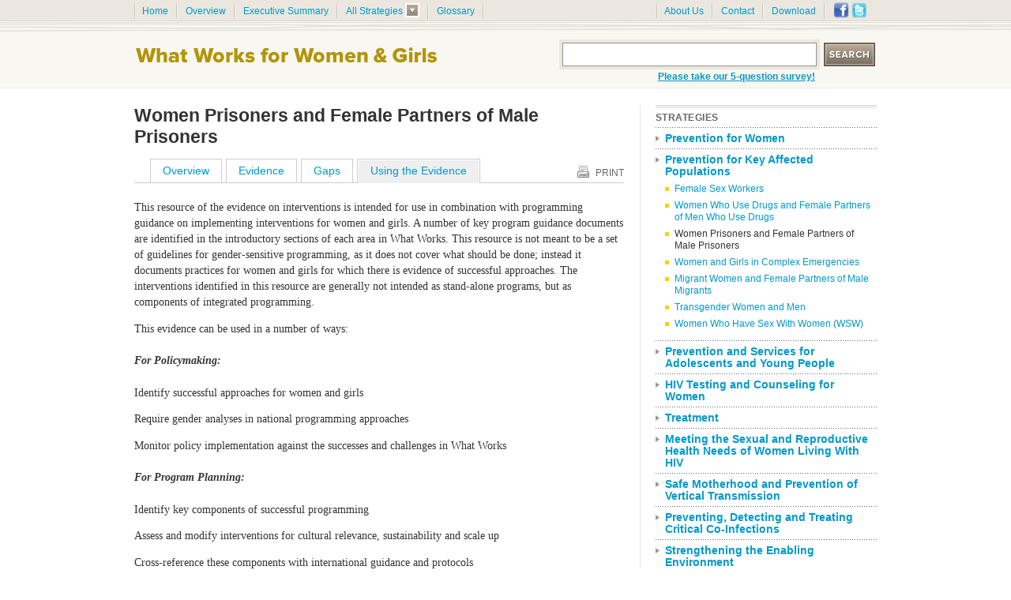

--- FILE ---
content_type: text/html; charset=utf-8
request_url: http://www.whatworksforwomen.org/chapters/7-Prevention-for-Key-Affected-Populations/sections/13-Women-Prisoners-and-Female-Partners-of-Male-Prisoners/instructions
body_size: 4452
content:
<!DOCTYPE html>
<html>
<head>
<meta content='text/html; charset=UTF-8' http-equiv='Content-Type'>
<meta author='Melanie Croce-Galis'>
<meta site-identifier='jgkhmcg2012'>
<title>What Works - Prevention for Key Affected Populations - Women Prisoners and Female Partners of Male Prisoners</title>
<link href="/assets/application-8a759e92bb8dbe3e63cc55b648fcc6c0.css" media="all" rel="stylesheet" type="text/css" />
<script src="https://ajax.googleapis.com/ajax/libs/jquery/1.7.1/jquery.min.js" type="text/javascript"></script>
<script src="/assets/application-b665f4c86ba98ffc6c74963956ef9f21.js" type="text/javascript"></script>
<meta content="authenticity_token" name="csrf-param" />
<meta content="ZgwosPteJM48rE5VjcxYv/3eWrb+iD1FPd3jplONTpM=" name="csrf-token" />
<meta content='women, prisoners, harm reduction, opioid agonist therapy, drug use, HIV, HIV/AIDS, HIV testing' name='keywords'>
<meta content='Documented evidence for what works and promising HIV strategies for female prisoners and female partners of male prisoners' name='description'>

<script>
  //<![CDATA[
    var _gaq = _gaq || [];
    _gaq.push(['_setAccount', 'UA-2765806-17']);
    _gaq.push(['_trackPageview']);
    
    (function() {
    var ga = document.createElement('script'); ga.type = 'text/javascript'; ga.async = true;
    ga.src = ('https:' == document.location.protocol ? 'https://ssl' : 'http://www') + '.google-analytics.com/ga.js';
    var s = document.getElementsByTagName('script')[0]; s.parentNode.insertBefore(ga, s);
    })();
  //]]>
</script>
</head>
<body>
<div id='wrapper'>
<div id='banner'>
<ul class='tools_nav'>
<li><a href="/">Home</a></li>
<li><a href="/pages/overview">Overview</a></li>
<li><a href="/pages/summary">Executive Summary</a></li>
<li class='all_strategies'>
<a href="/strategies">All Strategies</a>
<img alt="Icon_open_popup" src="/assets/interface/icon_open_popup-5740c63f5ae883c99e13c31d3291d5cf.png" />
<span></span>
</li>
<li><a href="/pages/glossary">Glossary</a></li>
</ul>
<ul class='special_nav'>
<li><a href="/pages/credits">About Us</a></li>
<li><a href="/pages/contact">Contact</a></li>
<li><a href="/pages/download">Download</a></li>
<li class='last social'>
<a href="http://www.facebook.com/pages/What-Works-for-Women-Girls-Evidence-for-HIV-Interventions/130719823675732" target="_blank" title="Connect on Facebook"><img alt="Facebook-sm" src="/assets/facebook-sm-d5b982f5c2eb4e377307eaaeafd39f03.png" /></a>
<a href="https://twitter.com/#!/WhatWorks4Women" target="_blank" title="Follow on Twitter"><img alt="Twitter-sm" src="/assets/twitter-sm-f976b8a8a6cd7c203c20583ee2c58eb5.png" /></a>
</li>
</ul>
<a href="/"><img alt="Evidence for HIV/AIDS Interventions" class="tagline" src="/assets/interface/banner_tagline-bacc1ed2b8db1597048c0bec7f10ca7b.png" /></a>
<form accept-charset="UTF-8" action="/search" id="search_site" method="get"><div style="margin:0;padding:0;display:inline"><input name="utf8" type="hidden" value="&#x2713;" /></div>
<fieldset>
<span class='input_wrap'>
<input class="search_terms selectonfocus" id="q" name="q" type="text" />
</span>
<button id='search_submit'>Search</button>
</fieldset>
</form>

<a href="http://www.surveymonkey.com/s/JH35TVF" style="position:absolute;top:90px;right:78px; font-weight:bold; text-decoration:underline;">Please take our 5-question survey!</a>
</div>
<div id='contentwrap'>

<div class='upper_content'>
<div class='' id='content'>

<h1>Women Prisoners and Female Partners of Male Prisoners</h1>
<div id='tabnav'>
<ul>
<li>
<a href="/chapters/7-Prevention-for-Key-Affected-Populations/sections/13-Women-Prisoners-and-Female-Partners-of-Male-Prisoners">Overview</a>
</li>
<li>
<a href="/chapters/7-Prevention-for-Key-Affected-Populations/sections/13-Women-Prisoners-and-Female-Partners-of-Male-Prisoners/evidence">Evidence</a>
</li>
<li>
<a href="/chapters/7-Prevention-for-Key-Affected-Populations/sections/13-Women-Prisoners-and-Female-Partners-of-Male-Prisoners/gaps">Gaps</a>
</li>
<li class='active'>
<a href="/chapters/7-Prevention-for-Key-Affected-Populations/sections/13-Women-Prisoners-and-Female-Partners-of-Male-Prisoners/instructions">Using the Evidence</a>
</li>
</ul>
<div class='clearer'></div>
<a class='print' onclick='window.print(); return false'>Print</a>
</div>

<p>This resource of the evidence on interventions is intended for use in combination with programming guidance on implementing interventions for women and girls. A number of key program guidance documents are identified in the introductory sections of each area in What Works. This resource is not meant to be a set of guidelines for gender-sensitive programming, as it does not cover what should be done; instead it documents practices for women and girls for which there is evidence of successful approaches. The interventions identified in this resource are generally not intended as stand-alone programs, but as components of integrated programming.</p>
<p>This evidence can be used in a number of ways:</p>
<p class="heading">For Policymaking:</p>
<p>Identify successful approaches for women and girls</p>
<p>Require gender analyses in national programming approaches</p>
<p>Monitor policy implementation against the successes and challenges in What Works</p>
<p class="heading">For Program Planning:</p>
<p>Identify key components of successful programming</p>
<p>Assess and modify interventions for cultural relevance, sustainability and scale up</p>
<p>Cross-reference these components with international guidance and protocols</p>
<p>Plan evidence-based programming for women and girls</p>
<p>Critically evaluate existing programming to add to the resource</p>
<p>Disaggregate data to look at women and girls' needs and responses</p>
<p class="heading">For Advocacy:</p>
<p>Advocate for evidence-based programming</p>
<p>Advocate for meeting the needs of women and girls</p>
<p>Advocate for filling the gaps</p>
<p class="heading">For Making Funding Decisions:</p>
<p>Evaluate portfolios to ensure efforts are rooted in evidence</p>
<p>Target funding to fill gaps</p>
<p>Evaluate grantee applications for evidence-based programming</p>
<p class="heading">For Research:</p>
<p>Incorporate gender analysis into all projects</p>
<p>Fill research gaps</p>
<p class="heading">For Students:</p>
<p>Learn about current efforts, challenges and successes in meeting the needs of women and girls</p>
<p>Incorporate gender dynamics into your future work</p>
<p class="heading">For All:</p>
<p>Gender equity is critical. Remember that women and girls are accompanied by men and boys. While women and girls have particular vulnerabilities to HIV, a healthy world requires attention to everyone's vulnerabilities.</p>
<p class="heading">Other Ideas? <a href="../../../pages/contact">Contact us</a>and let us know how you're using the evidence.</p>

</div>
<div id='rightcol'>
<div class='rule one'></div>
<h5>Strategies</h5>
<ul class='strategies'>
<li><a href="/chapters/5-Prevention-for-Women">Prevention for Women</a></li>
<li class='active'>
<a href="/chapters/7-Prevention-for-Key-Affected-Populations">Prevention for Key Affected Populations</a>
<ul class='sub_strategies'>
<li><a href="/chapters/7-Prevention-for-Key-Affected-Populations/sections/9-Female-Sex-Workers">Female Sex Workers</a></li>
<li><a href="/chapters/7-Prevention-for-Key-Affected-Populations/sections/11-Women-Who-Use-Drugs-and-Female-Partners-of-Men-Who-Use-Drugs">Women Who Use Drugs and Female Partners of Men Who Use Drugs</a></li>
<li>Women Prisoners and Female Partners of Male Prisoners</li>
<li><a href="/chapters/7-Prevention-for-Key-Affected-Populations/sections/15-Women-and-Girls-in-Complex-Emergencies">Women and Girls in Complex Emergencies</a></li>
<li><a href="/chapters/7-Prevention-for-Key-Affected-Populations/sections/17-Migrant-Women-and-Female-Partners-of-Male-Migrants">Migrant Women and Female Partners of Male Migrants</a></li>
<li><a href="/chapters/7-Prevention-for-Key-Affected-Populations/sections/19-Transgender-Women-and-Men">Transgender  Women and Men</a></li>
<li><a href="/chapters/7-Prevention-for-Key-Affected-Populations/sections/21-Women-Who-Have-Sex-With-Women-WSW">Women Who Have Sex With Women (WSW)</a></li>
</ul>
</li>
<li><a href="/chapters/9-Prevention-and-Services-for-Adolescents-and-Young-People">Prevention and Services for Adolescents and Young People</a></li>
<li><a href="/chapters/11-HIV-Testing-and-Counseling-for-Women">HIV Testing and Counseling for Women</a></li>
<li><a href="/chapters/13-Treatment">Treatment</a></li>
<li><a href="/chapters/15-Meeting-the-Sexual-and-Reproductive-Health-Needs-of-Women-Living-With-HIV">Meeting the Sexual and Reproductive Health Needs of Women Living With HIV</a></li>
<li><a href="/chapters/17-Safe-Motherhood-and-Prevention-of-Vertical-Transmission">Safe Motherhood and Prevention of  Vertical Transmission </a></li>
<li><a href="/chapters/19-Preventing-Detecting-and-Treating-Critical-Co-Infections">Preventing, Detecting and Treating Critical Co-Infections</a></li>
<li><a href="/chapters/21-Strengthening-the-Enabling-Environment">Strengthening the Enabling Environment</a></li>
<li><a href="/chapters/23-Care-and-Support">Care and Support</a></li>
<li><a href="/chapters/25-Structuring-Health-Services-to-Meet-Womens-Needs">Structuring Health Services to Meet  Women’s Needs</a></li>
</ul>


<div class='clearer'></div>
</div>
</div>
<div class='clearer'></div>
</div>

<div id='footer'>
<ul>
<li><a href="/pages/overview">Overview</a></li>
<li><a href="/pages/terms">Terms of Use</a></li>
<li><a href="/pages/contact">Contact Us</a></li>
<li><a href="/pages/credits">About Us</a></li>
<li><a href="/user_session/new">Login</a></li>
</ul>
</div>
<div class='popup all_strategies' style='display:none'>
<div class='subwrap'>
<div class='first threecol'>
<div class='category'>
<h3><a href="/chapters/5-Prevention-for-Women">Prevention for Women</a></h3>
<ul>
<li><a href="/chapters/5-Prevention-for-Women/sections/1-Male-and-Female-Condom-Use">Male and Female Condom Use</a></li>
<li><a href="/chapters/5-Prevention-for-Women/sections/3-Partner-Reduction">Partner Reduction</a></li>
<li><a href="/chapters/5-Prevention-for-Women/sections/5-Voluntary-Medical-Male-Circumcision">Voluntary Medical Male Circumcision</a></li>
<li><a href="/chapters/5-Prevention-for-Women/sections/7-Treating-Sexually-Transmitted-Infections-STIs">Treating Sexually Transmitted Infections (STIs)</a></li>
<li><a href="/chapters/5-Prevention-for-Women/sections/76-Treatment-as-Prevention">Treatment as Prevention</a></li>
</ul>
</div>
<div class='category'>
<h3><a href="/chapters/7-Prevention-for-Key-Affected-Populations">Prevention for Key Affected Populations</a></h3>
<ul>
<li><a href="/chapters/7-Prevention-for-Key-Affected-Populations/sections/9-Female-Sex-Workers">Female Sex Workers</a></li>
<li><a href="/chapters/7-Prevention-for-Key-Affected-Populations/sections/11-Women-Who-Use-Drugs-and-Female-Partners-of-Men-Who-Use-Drugs">Women Who Use Drugs and Female Partners of Men Who Use Drugs</a></li>
<li><a href="/chapters/7-Prevention-for-Key-Affected-Populations/sections/13-Women-Prisoners-and-Female-Partners-of-Male-Prisoners">Women Prisoners and Female Partners of Male Prisoners</a></li>
<li><a href="/chapters/7-Prevention-for-Key-Affected-Populations/sections/15-Women-and-Girls-in-Complex-Emergencies">Women and Girls in Complex Emergencies</a></li>
<li><a href="/chapters/7-Prevention-for-Key-Affected-Populations/sections/17-Migrant-Women-and-Female-Partners-of-Male-Migrants">Migrant Women and Female Partners of Male Migrants</a></li>
<li><a href="/chapters/7-Prevention-for-Key-Affected-Populations/sections/19-Transgender-Women-and-Men">Transgender  Women and Men</a></li>
<li><a href="/chapters/7-Prevention-for-Key-Affected-Populations/sections/21-Women-Who-Have-Sex-With-Women-WSW">Women Who Have Sex With Women (WSW)</a></li>
</ul>
</div>
<div class='category'>
<h3><a href="/chapters/9-Prevention-and-Services-for-Adolescents-and-Young-People">Prevention and Services for Adolescents and Young People</a></h3>
<ul>
<li><a href="/chapters/9-Prevention-and-Services-for-Adolescents-and-Young-People/sections/23-Mitigating-Risk">Mitigating Risk</a></li>
<li><a href="/chapters/9-Prevention-and-Services-for-Adolescents-and-Young-People/sections/25-Increasing-Access-to-Services">Increasing Access to Services</a></li>
</ul>
</div>
</div>
<div class='threecol'>
<div class='category'>
<h3><a href="/chapters/11-HIV-Testing-and-Counseling-for-Women">HIV Testing and Counseling for Women</a></h3>
</div>
<div class='category'>
<h3><a href="/chapters/13-Treatment">Treatment</a></h3>
<ul>
<li><a href="/chapters/13-Treatment/sections/29-Provision-and-Access">Provision and Access</a></li>
<li><a href="/chapters/13-Treatment/sections/31-Adherence-and-Support">Adherence and Support</a></li>
<li><a href="/chapters/13-Treatment/sections/33-Staying-Healthy-and-Reducing-Transmission">Staying Healthy and Reducing Transmission</a></li>
</ul>
</div>
<div class='category'>
<h3><a href="/chapters/15-Meeting-the-Sexual-and-Reproductive-Health-Needs-of-Women-Living-With-HIV">Meeting the Sexual and Reproductive Health Needs of Women Living With HIV</a></h3>
</div>
<div class='category'>
<h3><a href="/chapters/17-Safe-Motherhood-and-Prevention-of-Vertical-Transmission">Safe Motherhood and Prevention of  Vertical Transmission </a></h3>
<ul>
<li><a href="/chapters/17-Safe-Motherhood-and-Prevention-of-Vertical-Transmission/sections/37-Preventing-Unintended-Pregnancies">Preventing Unintended Pregnancies</a></li>
<li><a href="/chapters/17-Safe-Motherhood-and-Prevention-of-Vertical-Transmission/sections/39-Pre-Conception">Pre-Conception</a></li>
<li><a href="/chapters/17-Safe-Motherhood-and-Prevention-of-Vertical-Transmission/sections/43-Antenatal-Care---Testing-and-Counseling">Antenatal Care - Testing and Counseling</a></li>
<li><a href="/chapters/17-Safe-Motherhood-and-Prevention-of-Vertical-Transmission/sections/45-Antenatal-Care---Treatment">Antenatal Care - Treatment</a></li>
<li><a href="/chapters/17-Safe-Motherhood-and-Prevention-of-Vertical-Transmission/sections/47-Delivery">Delivery</a></li>
<li><a href="/chapters/17-Safe-Motherhood-and-Prevention-of-Vertical-Transmission/sections/49-Postpartum">Postpartum</a></li>
</ul>
</div>
</div>
<div class='threecol'>
<div class='category'>
<h3><a href="/chapters/19-Preventing-Detecting-and-Treating-Critical-Co-Infections">Preventing, Detecting and Treating Critical Co-Infections</a></h3>
<ul>
<li><a href="/chapters/19-Preventing-Detecting-and-Treating-Critical-Co-Infections/sections/51-Tuberculosis">Tuberculosis</a></li>
<li><a href="/chapters/19-Preventing-Detecting-and-Treating-Critical-Co-Infections/sections/53-Malaria">Malaria</a></li>
<li><a href="/chapters/19-Preventing-Detecting-and-Treating-Critical-Co-Infections/sections/55-Hepatitis">Hepatitis</a></li>
</ul>
</div>
<div class='category'>
<h3><a href="/chapters/21-Strengthening-the-Enabling-Environment">Strengthening the Enabling Environment</a></h3>
<ul>
<li><a href="/chapters/21-Strengthening-the-Enabling-Environment/sections/57-Transforming-Gender-Norms">Transforming Gender Norms</a></li>
<li><a href="/chapters/21-Strengthening-the-Enabling-Environment/sections/59-Addressing-Violence-Against-Women">Addressing Violence Against Women</a></li>
<li><a href="/chapters/21-Strengthening-the-Enabling-Environment/sections/61-Advancing-Human-Rights-and-Access-to-Justice-for-Women-and-Girls">Advancing Human Rights and Access to Justice for Women and Girls</a></li>
<li><a href="/chapters/21-Strengthening-the-Enabling-Environment/sections/63-Promoting-Womens-Employment-Income-and-Livelihood-Opportunities">Promoting Women’s Employment, Income and Livelihood Opportunities</a></li>
<li><a href="/chapters/21-Strengthening-the-Enabling-Environment/sections/65-Advancing-Education">Advancing Education</a></li>
<li><a href="/chapters/21-Strengthening-the-Enabling-Environment/sections/67-Reducing-Stigma-and-Discrimination">Reducing Stigma and Discrimination</a></li>
<li><a href="/chapters/21-Strengthening-the-Enabling-Environment/sections/69-Promoting-Womens-Leadership">Promoting Women’s Leadership</a></li>
</ul>
</div>
<div class='category'>
<h3><a href="/chapters/23-Care-and-Support">Care and Support</a></h3>
<ul>
<li><a href="/chapters/23-Care-and-Support/sections/71-Women-and-Girls">Women and Girls</a></li>
<li><a href="/chapters/23-Care-and-Support/sections/73-Orphans-and-Vulnerable-Children">Orphans and Vulnerable Children</a></li>
</ul>
</div>
<div class='category'>
<h3><a href="/chapters/25-Structuring-Health-Services-to-Meet-Womens-Needs">Structuring Health Services to Meet  Women’s Needs</a></h3>
</div>
</div>

</div>
</div>

</div>
</body>
</html>


--- FILE ---
content_type: text/css
request_url: http://www.whatworksforwomen.org/assets/application-8a759e92bb8dbe3e63cc55b648fcc6c0.css
body_size: 5016
content:
@import url(/stylesheets/tinymce_custom_styles.css);*{margin:0;padding:0}body{font-family:Helvetica, Arial, sans-serif;font-size:.85em;background:url(../assets/interface/banner_bg.png) 0 0 repeat-x;color:#333}fieldset,img{border:none}a{text-decoration:none;color:#09C}a:hover{text-decoration:underline}a:active,a:focus{outline:0}h1{font-family:Helvetica, Arial, sans-serif;font-size:1.7em;margin-bottom:.6em}h2{font-size:1.2em;margin-bottom:.5em}h4{text-transform:uppercase;font-family:Helvetica, Arial, sans-serif;color:#c90;margin-bottom:10px;letter-spacing:.04em}h5{font-weight:normal;font-size:110%}p{margin-bottom:1em;line-height:1.5}.clearer{clear:both}.grayrule{border-top:1px solid #ddd;clear:both;margin-bottom:10px}div.rule.one{height:1px;border-top:2px solid #ddd;border-bottom:1px solid #ddd;margin-bottom:5px}.dotrule{background:url(../assets/interface/dotrule.png) 0 0 repeat-x;height:1px}div#contentwrap{background:url(../assets/interface/contentwrap_bg.png) 640px 0 repeat-y;margin-bottom:50px}div#wrapper{margin:0 auto;width:940px;position:relative}div#banner{height:133px;position:relative;font-size:90%}div#banner ul{list-style:none;position:absolute;top:1px}div#banner ul li{float:left;display:block;float:left;height:20px;padding:4px 12px 0 10px}div#banner ul.tools_nav{left:0;background:url(../assets/interface/nav_divide.png) 0 0 no-repeat}div#banner ul.tools_nav li{background:url(../assets/interface/nav_divide.png) 100% 0 no-repeat}div#banner ul.tools_nav li a{display:block;min-height:16px;padding-top:2px}div#banner ul.tools_nav li.all_strategies{position:relative;top:2px;left:0}div#banner ul.tools_nav li.all_strategies a{display:inline}div#banner ul.tools_nav li.all_strategies img{vertical-align:top;border:2px solid #fff;position:relative;top:-3px}div#banner ul.tools_nav li.all_strategies.active span{position:absolute;right:11px;bottom:-11px;background:url(../assets/interface/popup_pointer.png) 0 0 no-repeat;width:21px;height:14px}div#banner ul.special_nav{right:0;background:url(../assets/interface/nav_divide.png) 0 0 no-repeat}div#banner ul.special_nav li{background:url(../assets/interface/nav_divide.png) 100% 0 no-repeat}div#banner ul.special_nav li a{display:block;min-height:16px;padding-top:2px}div#banner ul.special_nav li.social{padding-top:2px;background:none}div#banner ul.special_nav li.social img{background:none;height:20px;width:20px}div#banner ul.special_nav li.social a{display:inline}div#banner img.tagline{position:absolute;top:60px;left:0}div#banner form#search_site{position:absolute;right:0;top:50px}div#banner form#search_site input.search_terms{font-size:110%;line-height:1.2;height:18px;padding:5px 7px 5px;width:306px;border:1px solid #949494;color:#666666}div#banner form#search_site span.input_wrap{background-color:#ebe7de;padding:4px;height:30px;width:322px;display:block;float:left;margin-right:5px}button#search_submit{background:url(../assets/interface/search_bu.png) 0 0 no-repeat;border:none;cursor:pointer;height:30px;text-indent:100em;width:67px;overflow:hidden;display:block;float:left;margin-top:4px}div#content{width:620px;padding-right:20px;float:left;font-family:Georgia, "Times New Roman", Times, serif}div#content ul,body.homepg div.lower_content div.threecol.second ul,body.homepg div.lower_content div.threecol.last ul{list-style:none;margin:0 0 1em 15px}div#content ul li,body.homepg div.lower_content div.threecol.second ul li,body.homepg div.lower_content div.threecol.last ul li{padding-left:15px;background:url(../assets/interface/bullet_graydot.png) 0 6px no-repeat;margin-bottom:.6em}div#content ol{margin-left:25px;margin-bottom:1em}div#content li{margin-bottom:.6em}div#rightcol{float:right;width:280px}div#rightcol h5{text-transform:uppercase;color:#666666;font-size:90%;font-weight:bold;margin-bottom:5px;letter-spacing:.04em}div#rightcol ul{list-style:none;margin-bottom:30px;background:url(../assets/interface/dotrule.png) 0 100% repeat-x}div#rightcol ul li{display:block;background:url(../assets/interface/dotrule.png) 0 0 repeat-x;padding:7px 0 5px 0}div#rightcol ul li a,div#rightcol ul li span.parent{background:url(../assets/interface/bullet_triangle.png) 0 4px no-repeat;padding-left:12px;font-weight:bold;display:block}div#rightcol ul ul{border:none;margin-bottom:5px;margin-left:12px;margin-top:4px;background:none}div#rightcol ul ul li{border-bottom:none;border:none;background:url(../assets/interface/bullet_pale_orange.png) 0 8px no-repeat;padding-left:12px;padding-top:3px;padding-bottom:3px;font-size:90%;line-height:1.3}div#rightcol ul ul li a{background:none;font-weight:normal;padding-left:0}div#footer{clear:both;padding:5px 0 20px;border-top:1px solid #ddd;font-size:85%}div#footer li{display:inline;padding-right:10px;text-transform:uppercase}div#footer a{color:#999}div#footer .admin a,.article_tools .admin a{text-decoration:underline;color:#000}div#mc_embed_signup{background:#fff;clear:left;margin-bottom:1em;line-height:1.5}div#mc_embed_signup label{display:block;font-size:inherit;padding-bottom:10px;font-weight:400}div#mc_embed_signup input.email{font-size:110%;line-height:1.2;height:18px;padding:5px 7px 5px;width:85%;border:1px solid #949494;color:#666666}div#mc_embed_signup input.button{display:block;width:30%;margin:10px 0 10px 3px;min-width:80px}div#mc_embed_signup .button{clear:both;background-color:#9F9383;background:-webkit-linear-gradient(#c0b09d, #867c6f);background:-o-linear-gradient(#c0b09d, #867c6f);background:-moz-linear-gradient(#c0b09d, #867c6f);background:linear-gradient(#c0b09d, #867c6f);outline:3px solid #736B61;border:1px solid #E1DAD0;border-radius:0;color:#FFFFFF;cursor:pointer;display:inline-block;font-size:1em;font-weight:normal;line-height:26px;padding:0;text-transform:uppercase;text-align:center;text-decoration:none;vertical-align:top;white-space:nowrap;width:auto}body.alt_bg div#contentwrap{background:none}div#search_cats{width:260px;float:left;font-size:90%}div#search_cats h4{font-weight:normal;text-transform:uppercase;padding-bottom:5px;margin-bottom:10px;color:#999;background:url(../assets/interface/dotrule.png) 0 100% repeat-x}div#search_cats h3{margin-bottom:5px}div#search_cats ul{list-style:none}div#search_cats ul.supercats{font-size:120%;margin-bottom:10px;background:url(../assets/interface/dotrule.png) 0 100% repeat-x;color:#666666}div#search_cats ul.supercats li{padding:5px 0;border-top:2px solid #f5d302}div#search_cats ul.supercats li+li{border-top:2px solid #c0e3f0}div#search_cats ul.supercats li+li+li{border-top:1px solid #ddd}div#search_cats ul.supercats a{font-weight:bold}div#search_cats ul.grouping,div#search_cats ul.drill{padding-bottom:5px;background:url(../assets/interface/dotrule.png) 0 100% repeat-x;margin-bottom:10px}div#search_cats ul.drill li{padding-left:12px;background:url(../assets/interface/bullet_pale_orange.png) 0 4px no-repeat;margin-bottom:6px}div#search_cats ul.grouping li{margin-bottom:6px}div#search_cats ul.drill li.all-strategies{padding-left:0;background:none;margin-bottom:6px}span.bigger{font-size:150%;position:relative;top:1px}div#search_cats ul.facet{margin-left:10px;margin-top:5px}div#search_cats ul.facet em{display:block;font-style:normal}div#search_cats ul.facet li{padding-left:12px;background:url(../assets/interface/bullet_pale_orange.png) 0 4px no-repeat;margin-bottom:6px}div#search_cats ul.facet ul{margin-left:10px;margin-top:5px}div#search_cats ul.facet ul li{margin-bottom:5px;background:none;padding-left:0}div#flash{padding:10px;border:1px solid;margin-bottom:10px}div#flash.error{color:red;border-color:red}div#flash.notice{color:green;border-color:green}div#content.search{float:right}div#content.search div.search_meta{border-bottom:1px solid #ddd;padding:0 0 5px;color:#666666;font-family:Helvetica, Arial, sans-serif}div#content.search h2.arrowed{float:left;background:#efefef url(../assets/interface/h2_arrow.png) 100% 0 no-repeat;height:22px;padding:11px 40px 6px 15px;margin:5px 0;font-family:Helvetica, Arial, sans-serif;font-size:18px;line-height:18px;letter-spacing:.02em}div#content.search span.filter{float:left;height:19px;padding:10px 30px 10px 10px;margin:5px 0;font-family:Helvetica, Arial, sans-serif}div#content.search span.filter a{float:left;background:url(../assets/interface/icon_remove.png) 100% 50% no-repeat;padding-right:20px;font-size:110%}div#content.search ul{list-style:none}div#content.search div.search_result{padding:10px 0;border-bottom:1px solid #ddd;clear:both}div#content.search div.search_result a.result_title{font-size:110%;font-weight:bold}div#content.search div.search_result div.metadata{color:#999999;font-family:Helvetica,Arial,sans-serif;font-size:90%;padding-top:6px}div#content.search div.search_result span.sep{border-right:1px solid #CCCCCC;margin-right:5px;padding-right:5px}div#content.search div.breadcrumbs{color:#666666;background:url(../assets/interface/bullet_triangle_2.png) 0 8px no-repeat;font-family:Helvetica, Arial, sans-serif;padding:5px 0 2px 12px}div#content.search div.breadcrumbs a{text-decoration:none}div#content.search div.breadcrumbs a:hover{text-decoration:underline}div#content.search div.matching_studies{font-size:90%}div#content.search div.matching_studies a.show_studies{color:#999;padding-left:18px;text-decoration:underline;min-height:15px;display:block}div#content.search div.matching_studies a.show_studies:hover{text-decoration:none}div#content.search div.matching_studies.closed a.show_studies{background:url(../assets/interface/icon_open_list.png) 0 2px no-repeat}div#content.search div.matching_studies.open a.show_studies{background:url(../assets/interface/icon_close_list.png) 0 2px no-repeat}div#content.search div.matching_studies ul{list-style:square;margin-left:15px;color:#666666}div#content.search div.matching_studies.closed ul{display:none}div#content.search div.matching_studies.open ul{display:block;margin:5px 0 0 30px}div#content.search div.matching_studies.open ul li{background:none;margin:0;padding:0}div#content ul.paginator{text-align:center;padding:5px 0;font-family:Helvetica, Arial, sans-serif;font-weight:bold;font-size:95%;margin:0}div#content ul.paginator li{display:inline;padding:0 .1em;background:none;margin:0}ul.paginator a{font-weight:normal}ul.paginator a span{font-size:150%;position:relative;top:1px}ul.paginator li.previous a span{padding-right:.2em}ul.paginator li.next a span{padding-left:.2em}div#tabnav{margin-bottom:20px;font-family:Helvetica, Arial, sans-serif;position:relative}div#tabnav div.clearer{border-top:1px solid #cdcdcd;height:1px}div#tabnav ul{list-style:none;margin-left:20px;height:17px}div#tabnav ul li{display:block;float:left;margin-right:5px;margin-bottom:-1px;border:1px solid #cdcdcd;background:none;padding-left:0}div#tabnav ul li a{display:block;padding:7px 15px}div#tabnav ul li.active{position:relative;bottom:0;margin-bottom:-2px;border-bottom:none}div#tabnav ul li.active a{border:1px solid #fff;border-bottom:1px solid #efefef;background-color:#efefef;padding-top:6px}div#tabnav a.print{position:absolute;right:0;bottom:8px;background:url(../assets/interface/icon_print.png) 0 0 no-repeat;padding-left:23px;text-transform:uppercase;color:#666666;font-size:85%;display:block;min-height:12px;padding-top:3px;cursor:pointer}div.strat_summaries{padding:12px 8px 8px;border:2px solid #dedede;margin-bottom:20px;font-family:Helvetica, Arial, sans-serif}div.strat_summaries h4{margin-bottom:1px;font-size:105%}div.strat_summaries dt{display:block;float:left;width:20px;clear:left;padding:10px 0 10px 2px}div.strat_summaries dd{display:block;padding:10px}div.what_works dl{padding:0 10px;background-color:#faeb8d;border-top:4px solid #f5d302;font-weight:bold;margin-bottom:15px;line-height:1.2;font-size:105%}div.what_works dd{background:url(../assets/interface/dubrule.png) 0 0 repeat-x;padding-left:25px}div.what_works dd.first{background:none}div.promising_strats h5{text-transform:uppercase;font-size:95%;letter-spacing:.03em;margin-bottom:2px}div.promising_strats dl{padding:0 10px;background-color:#edf3fe;border-top:4px solid #b2daef;line-height:1.2}div.promising_strats dt{font-weight:bold}div.promising_strats dd{background:url(../assets/interface/dubrule2.png) 0 0 repeat-x;padding-left:25px;font-size:95%}div.promising_strats dd.first{background:none}div#content ul.article_tools{float:right;border:1px solid #dedede;padding:11px 14px 11px 10px;list-style:none;margin:5px 10px 10px 20px;font-family:Helvetica, Arial, sans-serif;font-size:85%}div#content ul.article_tools a{text-transform:uppercase;color:#666666}div#content ul.article_tools li{padding-left:22px;min-height:13px;padding-top:2px;margin-bottom:0}div#content ul.article_tools li.print{background:url(../assets/interface/icon_print.png) 0 0 no-repeat}div#content div.evidences{margin-bottom:50px}div#content div.evidences h3{margin-bottom:.2em;padding-left:26px;position:relative}div#content div.evidences h3 span:first-child{font-family:Helvetica, Arial, sans-serif;position:absolute;top:2px;left:0}div#content div.evidences h3 span.details{font-weight:normal}div#content div.evidences h3 span.details a{font-style:italic}div#content div.evidences div.content_unit{margin-bottom:20px;padding-left:26px}div#content div.evidences div.evidence div.metadata{font-family:Helvetica, Arial, sans-serif;color:#999;border-top:1px solid #dedede;padding-top:3px;font-size:90%}div#content div.evidences div.evidence div.metadata a{text-decoration:none}div#content div.evidences div.evidence div.metadata a:hover{text-decoration:underline}div#content div.evidences div.evidence div.citation{margin-top:10px;background-color:#efefef;padding-left:5px;display:none}div#content div.evidences div.evidence span.pub_info{border-right:1px solid #ccc;margin-right:5px;padding-right:5px}div#content div.evidences div.evidence span.title{border-right:1px solid #ccc;margin-right:5px;padding-right:5px}div#content div.evidences a.backtop{font-family:Helvetica, Arial, sans-serif;float:right;text-decoration:underline;position:relative;top:-20px;font-size:95%}div#content div.evidences a.backtop:hover{text-decoration:none}div#content .highlights2{width:604px;margin-top:50px;margin-bottom:20px;border:1px solid #E4C400;background-color:#FEFBE9;position:relative;padding:6px;font-family:Arial}div#content .highlights2 h4{margin:0px;position:absolute;top:-37px;left:-1px;z-index:10;padding:8px;border:1px solid #E4C400;border-bottom:none;background-color:#FEFBE9;text-align:center;width:130px;font-size:14px;height:20px}div#content .highlights2 .tabs{background:none;margin:0px;padding:0px;width:310px;min-height:280px}div#content .highlights2 .hidden{display:none}div#content .highlights2 .tabs .highlight{padding:14px 8px 14px 8px;margin:0px;font-size:13px;list-style-image:none;border-bottom:1px dotted #E4C400;border-left:1px solid #FEFBE9;cursor:pointer;position:relative}div#content .highlights2 .tabs .highlight h5{padding:0px 0px 0px 25px;font-size:15px;background:url(../assets/interface/highlight2_h5_bullet.png) 0px 1px no-repeat}div#content .highlights2 .tabs .highlight:first-child{border-top:1px dotted #FEFBE9}div#content .highlights2 .tabs .highlight:last-child{border-bottom:1px dotted #FEFBE9}div#content .highlights2 .tabs .highlight.active-prev{border-bottom:none}div#content .highlights2 .tabs .highlight.active{border:1px solid #E4C400;border-right:none;background-color:#FAEB8D;z-index:10}.highlights2 .highlight_content{border:1px solid #E4C400;background-color:#FAEB8D;width:284px;position:absolute;top:6px;left:315px;z-index:5;padding:4px}.highlights2 .highlight_content .subwrap{margin:10px 0px;padding:8px 0px;height:125px;overflow:auto}div#content .highlights2 .highlight_content ul{margin:5px 5px 0 0;list-style:none;font-size:13px}div#content .highlights2 .highlight_content ul li{margin-bottom:10px;padding-left:25px;background:url(../assets/interface/bullet_orange.png) 10px 3px no-repeat}div#content .highlights2 .highlight_content p{margin:0px 6px 10px 6px;font-size:13px}.highlights2 .highlight_content .foot{text-align:center;border-top:1px solid #F2D672;margin-top:10px;padding-top:20px}.highlights2 .highlight_content .btn{background:url(../assets/interface/highlight2_btn_bg.png) 0px 0px repeat-x;border:1px solid #996600;color:#FFFFFF;font-weight:bold;font-size:12px;padding:6px 12px;text-decoration:none;height:16px}div#contentwrap.all_strats div#content{background:none}div#contentwrap.all_strats div#content{overflow:hidden;width:100%;font-family:Helvetica, Arial, sans-serif}div#contentwrap.all_strats div.threecol{float:left;width:260px;margin-left:80px;background:url(../assets/interface/dotrule.png) 0 0 repeat-x;padding-bottom:50px}div#contentwrap.all_strats div.threecol.first{margin-left:0}div#contentwrap.all_strats div.threecol div.category{background:url(../assets/interface/dotrule.png) 0 100% repeat-x;padding:4px 0 10px}div#contentwrap.all_strats div.threecol div.category h3{font-size:100%;color:#666666;margin-bottom:5px}div#contentwrap.all_strats div.threecol div.category h3 a{color:#666666}div#contentwrap.all_strats div.threecol div.category h3 span.arrow{font-size:150%;position:relative;bottom:-1px;line-height:1;color:#09c}div#contentwrap.all_strats div.threecol div.category ul{list-style:none;font-size:95%;line-height:1.2;margin-bottom:4px}div#contentwrap.all_strats div.threecol div.category ul li{margin-bottom:8px;background:url(../assets/interface/bullet_pale_orange.png) 0 5px no-repeat;padding-left:12px}div.popup.all_strategies{position:absolute;top:38px;left:0;background-color:#fff;width:895px;border:4px solid #999;z-index:100;padding:15px 17px}div.popup.all_strategies div.subwrap{background:url(../assets/interface/popup_bg.png) 10px 0 repeat-y}div.popup.all_strategies div.threecol{float:left;width:266px;margin-left:47px}div.popup.all_strategies div.threecol.first{margin-left:0}div.popup.all_strategies div.threecol div.category{padding:0}div.popup.all_strategies div.threecol div.category h3{font-size:100%;color:#333;margin-bottom:8px}div.popup.all_strategies div.threecol div.category h3 a{color:#333}div.popup.all_strategies div.threecol div.category h3 span.arrow{font-size:150%;position:relative;bottom:-1px;line-height:1;color:#09c}div.popup.all_strategies div.threecol div.category ul{list-style:none;font-size:95%;line-height:1.2;margin-bottom:4px}div.popup.all_strategies div.threecol div.category ul li{margin-bottom:5px;background:url(../assets/interface/bullet_pale_orange.png) 0 4px no-repeat;padding-left:12px}div#rightcol ul.section_nav{list-style:none;border-top-width:4px}div#rightcol ul.section_nav li{border-top:none;margin-left:10px;display:list-item}div#rightcol ul.section_nav li.section_landing{list-style:none;margin-left:0;font-weight:bold}abbr{border-bottom:#666 1px dotted;cursor:help}dl.abbreviations dt{font-weight:bold;margin-right:15px}dl.abbreviations dd{margin-bottom:10px}body.homepg div#wrapper{width:100%}body.homepg div#banner,body.homepg div.upper_content,body.homepg div.lower_content,body.homepg div#footer{width:940px;margin:0 auto}body.homepg div.upper_content{position:relative}body.homepg div#banner{height:112px}body.homepg div#contentwrap{background:#000 url(../assets/interface/bannerback_flat.jpg) 50% 50% repeat-x;color:#fff;margin-bottom:0;border-top:2px solid #000;border-bottom:2px solid #000;min-height:321px;padding:8px 0}body.homepg div#content{margin-bottom:0}body.homepg div.home_grabber{height:303px;width:620px;overflow:hidden;padding:9px 10px;background:url(../assets/interface/transparent.png);float:left;margin-right:5px}body.homepg div#rightcol{background:url(../assets/interface/transparent.png);padding:0 10px;width:279px;min-height:321px}body.homepg div#rightcol .rule.one{display:none}body.homepg div#rightcol ul{margin-bottom:0;border-top:none;border-bottom:none;font-size:90%;background:none;line-height:1.3}body.homepg div#rightcol ul li{border-top:#1c1a16 1px solid;background:url(../assets/interface/home_nav_blt.gif) 0 7px no-repeat;padding:3px 0 3px 14px}body.homepg div#rightcol ul li a{color:#f2cf3f;background:none;padding-left:0;font-weight:normal}body.homepg div.lower_content{margin-top:10px;margin-bottom:10px;font-family:Georgia, "Times New Roman", Times, serif;background:url(../assets/interface/lower_content_bg.png) 300px 0 repeat-y}body.homepg div.lower_content h3{text-transform:uppercase;font-weight:normal;font-family:Helvetica, Arial, sans-serif;margin:5px 0;font-size:16px;white-space:nowrap;overflow:hidden;width:280px;background-position:0 0;background-repeat:no-repeat;height:20px}body.homepg div.lower_content div.threecol{float:left;width:290px;margin-left:20px}body.homepg div.lower_content div.threecol div.dotrule{margin-bottom:10px}body.homepg div.lower_content div.threecol.first{margin-left:0}body.homepg div.lower_content div.threecol.second{width:320px}body.homepg div.lower_content div.threecol ul.featured{list-style:none;font-size:110%;font-family:Helvetica, Arial, sans-serif;margin-bottom:10px;font-weight:bold;background:url(../assets/interface/dotrule.png) 0 100% repeat-x}body.homepg div.lower_content div.threecol ul.featured li{padding:10px 0;background:url(../assets/interface/dotrule.png) 0 0 repeat-x}body.homepg div.lower_content div.threecol ul.featured li a{padding:5px 0 5px 35px;background:url(../assets/interface/home_featured_li_bg.png) 0 1px no-repeat;display:block;min-height:16px}div#content ul.rolodex{list-style:none;font-family:Helvetica, Arial, sans-serif;font-weight:bold;height:20px;padding-bottom:1px;margin:0}div#content ul.rolodex li{float:left;background:none;margin:0;padding:0}ul.rolodex li span{display:block;width:18px;padding:2px 0 1px;border:1px solid #ccc;text-align:center}ul.rolodex li a{text-decoration:none}div#content ul.rolodex li+li{margin-left:4px}ul.rolodex li span.active{background-color:#008cc3;color:#fff;padding:3px 0 2px;border:none}div.upper_content table{border-collapse:collapse;clear:both;width:100%;margin:10px 0 20px 0}div.upper_content table thead{border-collapse:collapse;clear:both}div.upper_content table th,div.upper_content table td{border:1px solid #ccc}div.upper_content table thead{font-family:Helvetica, Arial, sans-serif}div.upper_content table thead th{text-align:left;padding:0 0 1px 1px;border-right-color:#FFF;border-top-color:#FFF}div.upper_content table thead th+th{padding:0 1px 1px 0;border-right-color:#ccc}div.upper_content table thead tr.superhead th{padding:1px 1px 0;color:#fff;border-right-color:#ccc;border-top-color:#ccc;border-bottom-color:#fff}div.upper_content table thead tr span{display:block;padding:5px 10px;background-color:#ccc}div.upper_content table thead tr.superhead span{background-color:#333}div.upper_content table tbody th,div.upper_content table tbody td{padding:4px 8px}div.upper_content table tbody th p:last-child,div.upper_content table tbody td p:last-child{margin-bottom:0px}div.upper_content table tbody th{width:60px}div.upper_content table tbody tr.decoration td{padding:1px}div.upper_content table tbody tr.decoration span{display:block;background-color:#efefef;height:10px}div.upper_content table.nations{font-size:80%}div.upper_content table.nations thead tr span{padding:5px}div.upper_content table.nations thead th span{height:5.5em}div.upper_content table.nations thead tr.superhead span{height:auto;font-size:120%;padding-bottom:3px}div.upper_content table.nations tbody th,div.upper_content table.nations tbody td{padding:5px}body.homepg div.popup.all_strategies{left:50%;margin-left:-470px}form#contact_form{font-family:Helvetica, Arial, sans-serif}form#contact_form label{display:block;font-weight:bold}form#contact_form textarea{height:110px;margin-bottom:13px}form#contact_form input,form#contact_form textarea{border:1px solid #ccc;margin-bottom:15px;padding:5px;width:438px}form#contact_form input.submit{width:64px;height:30px;text-indent:100em;cursor:pointer;background:url(../assets/interface/button_send.png);overflow:hidden;border:none}form#contact_form .recaptchatable{border:1px solid #ccc !important;width:450px}div#recaptcha_widget_div{padding-bottom:10px}.admin_actions{font-family:Arial;font-size:9pt;font-weight:normal}@media print{div#banner ul.tools_nav,div#banner form#search_site,div#banner ul.special_nav,div#rightcol,div#search_cats,div#tabnav a.print,div#content ul.article_tools,div#content ul.paginator,div#content div.evidences a.backtop,div#footer{display:none !important}div#content{width:100% !important;float:none !important}div#contentwrap{background:none !important}body.homepg div#contentwrap{background:#000 url(../assets/interface/bannerback_flat.jpg) 50% 50% repeat-x !important}}.jScrollPaneContainer{position:relative;overflow:hidden;z-index:1;background-color:#faeb8d;border-top:1px solid #fff1c0;border-bottom:1px solid #fff1c0}.jScrollPaneTrack{position:absolute;cursor:pointer;right:0;top:0;height:100%;background:#edd364}.jScrollPaneDrag{position:absolute;cursor:pointer;overflow:hidden;background:url(../images/interface/jscroll_dragger.png) 0 0 no-repeat}.jScrollPaneDragTop{position:absolute;top:0;left:0;overflow:hidden}.jScrollPaneDragBottom{position:absolute;bottom:0;left:0;overflow:hidden}a.jScrollArrowUp{display:block;position:absolute;z-index:1;top:0;right:0;text-indent:-2000px;overflow:hidden;height:9px}a.jScrollArrowDown{display:block;position:absolute;z-index:1;bottom:0;right:0;text-indent:-2000px;overflow:hidden;height:9px}


--- FILE ---
content_type: text/css
request_url: http://www.whatworksforwomen.org/stylesheets/tinymce_custom_styles.css
body_size: 312
content:
/* these are the custom styles that can be applied in the editor */

.quoted_text {
  font-style: italic;
  display: inline-block;
  float: right;
  border-top: 4px double black;
  border-bottom: 1px solid black;
  padding: 6px;
  margin-left: 6px;
  font-size: 120%;
  max-width: 40%;
}

.heading {
  font-style: italic;
  font-weight: bold;
  margin: 1.5em 0px;
}

.float_left {
  float: left;
  padding: 8px;
  padding-left: 0px;
}

.float_right {
  float: right;
  padding: 8px;
  padding-right: 0px;
}


.gray_box {
  background-color: #efefef;
  border: 1px solid #000000;
}


--- FILE ---
content_type: application/javascript
request_url: http://www.whatworksforwomen.org/assets/application-b665f4c86ba98ffc6c74963956ef9f21.js
body_size: 5443
content:
(function(a,b){var c;a.rails=c={linkClickSelector:"a[data-confirm], a[data-method], a[data-remote], a[data-disable-with]",inputChangeSelector:"select[data-remote], input[data-remote], textarea[data-remote]",formSubmitSelector:"form",formInputClickSelector:"form input[type=submit], form input[type=image], form button[type=submit], form button:not(button[type])",disableSelector:"input[data-disable-with], button[data-disable-with], textarea[data-disable-with]",enableSelector:"input[data-disable-with]:disabled, button[data-disable-with]:disabled, textarea[data-disable-with]:disabled",requiredInputSelector:"input[name][required]:not([disabled]),textarea[name][required]:not([disabled])",fileInputSelector:"input:file",linkDisableSelector:"a[data-disable-with]",CSRFProtection:function(b){var c=a('meta[name="csrf-token"]').attr("content");c&&b.setRequestHeader("X-CSRF-Token",c)},fire:function(b,c,d){var e=a.Event(c);return b.trigger(e,d),e.result!==!1},confirm:function(a){return confirm(a)},ajax:function(b){return a.ajax(b)},handleRemote:function(d){var e,f,g,h=d.data("cross-domain")||null,i=d.data("type")||a.ajaxSettings&&a.ajaxSettings.dataType,j;if(c.fire(d,"ajax:before")){if(d.is("form")){e=d.attr("method"),f=d.attr("action"),g=d.serializeArray();var k=d.data("ujs:submit-button");k&&(g.push(k),d.data("ujs:submit-button",null))}else d.is(c.inputChangeSelector)?(e=d.data("method"),f=d.data("url"),g=d.serialize(),d.data("params")&&(g=g+"&"+d.data("params"))):(e=d.data("method"),f=d.attr("href"),g=d.data("params")||null);return j={type:e||"GET",data:g,dataType:i,crossDomain:h,beforeSend:function(a,e){return e.dataType===b&&a.setRequestHeader("accept","*/*;q=0.5, "+e.accepts.script),c.fire(d,"ajax:beforeSend",[a,e])},success:function(a,b,c){d.trigger("ajax:success",[a,b,c])},complete:function(a,b){d.trigger("ajax:complete",[a,b])},error:function(a,b,c){d.trigger("ajax:error",[a,b,c])}},f&&(j.url=f),c.ajax(j)}return!1},handleMethod:function(c){var d=c.attr("href"),e=c.data("method"),f=c.attr("target"),g=a("meta[name=csrf-token]").attr("content"),h=a("meta[name=csrf-param]").attr("content"),i=a('<form method="post" action="'+d+'"></form>'),j='<input name="_method" value="'+e+'" type="hidden" />';h!==b&&g!==b&&(j+='<input name="'+h+'" value="'+g+'" type="hidden" />'),f&&i.attr("target",f),i.hide().append(j).appendTo("body"),i.submit()},disableFormElements:function(b){b.find(c.disableSelector).each(function(){var b=a(this),c=b.is("button")?"html":"val";b.data("ujs:enable-with",b[c]()),b[c](b.data("disable-with")),b.prop("disabled",!0)})},enableFormElements:function(b){b.find(c.enableSelector).each(function(){var b=a(this),c=b.is("button")?"html":"val";b.data("ujs:enable-with")&&b[c](b.data("ujs:enable-with")),b.prop("disabled",!1)})},allowAction:function(a){var b=a.data("confirm"),d=!1,e;return b?(c.fire(a,"confirm")&&(d=c.confirm(b),e=c.fire(a,"confirm:complete",[d])),d&&e):!0},blankInputs:function(b,c,d){var e=a(),f,g=c||"input,textarea";return b.find(g).each(function(){f=a(this);if(d?f.val():!f.val())e=e.add(f)}),e.length?e:!1},nonBlankInputs:function(a,b){return c.blankInputs(a,b,!0)},stopEverything:function(b){return a(b.target).trigger("ujs:everythingStopped"),b.stopImmediatePropagation(),!1},callFormSubmitBindings:function(c,d){var e=c.data("events"),f=!0;return e!==b&&e.submit!==b&&a.each(e.submit,function(a,b){if(typeof b.handler=="function")return f=b.handler(d)}),f},disableElement:function(a){a.data("ujs:enable-with",a.html()),a.html(a.data("disable-with")),a.bind("click.railsDisable",function(a){return c.stopEverything(a)})},enableElement:function(a){a.data("ujs:enable-with")!==b&&(a.html(a.data("ujs:enable-with")),a.data("ujs:enable-with",!1)),a.unbind("click.railsDisable")}},a.ajaxPrefilter(function(a,b,d){a.crossDomain||c.CSRFProtection(d)}),a(document).delegate(c.linkDisableSelector,"ajax:complete",function(){c.enableElement(a(this))}),a(document).delegate(c.linkClickSelector,"click.rails",function(d){var e=a(this),f=e.data("method"),g=e.data("params");if(!c.allowAction(e))return c.stopEverything(d);e.is(c.linkDisableSelector)&&c.disableElement(e);if(e.data("remote")!==b)return(d.metaKey||d.ctrlKey)&&(!f||f==="GET")&&!g?!0:(c.handleRemote(e)===!1&&c.enableElement(e),!1);if(e.data("method"))return c.handleMethod(e),!1}),a(document).delegate(c.inputChangeSelector,"change.rails",function(b){var d=a(this);return c.allowAction(d)?(c.handleRemote(d),!1):c.stopEverything(b)}),a(document).delegate(c.formSubmitSelector,"submit.rails",function(d){var e=a(this),f=e.data("remote")!==b,g=c.blankInputs(e,c.requiredInputSelector),h=c.nonBlankInputs(e,c.fileInputSelector);if(!c.allowAction(e))return c.stopEverything(d);if(g&&e.attr("novalidate")==b&&c.fire(e,"ajax:aborted:required",[g]))return c.stopEverything(d);if(f)return h?c.fire(e,"ajax:aborted:file",[h]):!a.support.submitBubbles&&a().jquery<"1.7"&&c.callFormSubmitBindings(e,d)===!1?c.stopEverything(d):(c.handleRemote(e),!1);setTimeout(function(){c.disableFormElements(e)},13)}),a(document).delegate(c.formInputClickSelector,"click.rails",function(b){var d=a(this);if(!c.allowAction(d))return c.stopEverything(b);var e=d.attr("name"),f=e?{name:e,value:d.val()}:null;d.closest("form").data("ujs:submit-button",f)}),a(document).delegate(c.formSubmitSelector,"ajax:beforeSend.rails",function(b){this==b.target&&c.disableFormElements(a(this))}),a(document).delegate(c.formSubmitSelector,"ajax:complete.rails",function(b){this==b.target&&c.enableFormElements(a(this))})})(jQuery),function(a){a.jScrollPane={active:[]},a.fn.jScrollPane=function(b){b=a.extend({},a.fn.jScrollPane.defaults,b);var c=function(){return!1};return this.each(function(){var d=a(this),e=this,f=0,g,h,i,j=b.topCapHeight,k;if(a(this).parent().is(".jScrollPaneContainer")){k=a(this).parent(),f=b.maintainPosition?d.position().top:0;var l=a(this).parent();g=l.innerWidth(),h=l.outerHeight(),a(">.jScrollPaneTrack, >.jScrollArrowUp, >.jScrollArrowDown, >.jScrollCap",l).remove(),d.css({top:0})}else d.data("originalStyleTag",d.attr("style")),d.css("overflow","hidden"),this.originalPadding=d.css("paddingTop")+" "+d.css("paddingRight")+" "+d.css("paddingBottom")+" "+d.css("paddingLeft"),this.originalSidePaddingTotal=(parseInt(d.css("paddingLeft"))||0)+(parseInt(d.css("paddingRight"))||0),g=d.innerWidth(),h=d.innerHeight(),k=a("<div></div>").attr({className:"jScrollPaneContainer"}).css({height:h+"px",width:g+"px"}),b.enableKeyboardNavigation&&k.attr("tabindex",b.tabIndex),d.wrap(k),k=d.parent(),a(document).bind("emchange",function(a,c,e){d.jScrollPane(b)});i=h;if(b.reinitialiseOnImageLoad){var m=a.data(e,"jScrollPaneImagesToLoad")||a("img",d),n=[];m.length&&m.each(function(c,f){a(this).bind("load readystatechange",function(){if(a.inArray(c,n)==-1){n.push(f),m=a.grep(m,function(a,b){return a!=f}),a.data(e,"jScrollPaneImagesToLoad",m);var g=a.extend(b,{reinitialiseOnImageLoad:!1});d.jScrollPane(g)}}).each(function(a,b){if(this.complete||this.complete===undefined)this.src=this.src})})}var o=this.originalSidePaddingTotal,p=g-b.scrollbarWidth-b.scrollbarMargin-o,q={height:"auto",width:p+"px"};b.scrollbarOnLeft?q.paddingLeft=b.scrollbarMargin+b.scrollbarWidth+"px":q.paddingRight=b.scrollbarMargin+"px",d.css(q);var r=d.outerHeight(),s=h/r,t=s<.99;k[t?"addClass":"removeClass"]("jScrollPaneScrollable");if(t){k.append(a("<div></div>").addClass("jScrollCap jScrollCapTop").css({height:b.topCapHeight}),a("<div></div>").attr({className:"jScrollPaneTrack"}).css({width:b.scrollbarWidth+"px"}).append(a("<div></div>").attr({className:"jScrollPaneDrag"}).css({width:b.scrollbarWidth+"px"}).append(a("<div></div>").attr({className:"jScrollPaneDragTop"}).css({width:b.scrollbarWidth+"px"}),a("<div></div>").attr({className:"jScrollPaneDragBottom"}).css({width:b.scrollbarWidth+"px"}))),a("<div></div>").addClass("jScrollCap jScrollCapBottom").css({height:b.bottomCapHeight}));var u=a(">.jScrollPaneTrack",k),v=a(">.jScrollPaneTrack .jScrollPaneDrag",k),w,x=[],y,z=function(){(y>4||y%4==0)&&S(L+w*K),y++};b.enableKeyboardNavigation&&k.bind("keydown.jscrollpane",function(a){switch(a.keyCode){case 38:return w=-1,y=0,z(),x[x.length]=setInterval(z,100),!1;case 40:return w=1,y=0,z(),x[x.length]=setInterval(z,100),!1;case 33:case 34:return!1;default:}}).bind("keyup.jscrollpane",function(a){if(a.keyCode==38||a.keyCode==40){for(var b=0;b<x.length;b++)clearInterval(x[b]);return!1}});if(b.showArrows){var A,B,C=function(b){a("html").unbind("mouseup",C),A.removeClass("jScrollActiveArrowButton"),clearInterval(B)},D=function(){a("html").bind("mouseup",C),A.addClass("jScrollActiveArrowButton"),y=0,z(),B=setInterval(z,100)};k.append(a("<a></a>").attr({href:"javascript:;",className:"jScrollArrowUp",tabindex:-1}).css({width:b.scrollbarWidth+"px",top:b.topCapHeight+"px"}).html("Scroll up").bind("mousedown",function(){return A=a(this),w=-1,D(),this.blur(),!1}).bind("click",c),a("<a></a>").attr({href:"javascript:;",className:"jScrollArrowDown",tabindex:-1}).css({width:b.scrollbarWidth+"px",bottom:b.bottomCapHeight+"px"}).html("Scroll down").bind("mousedown",function(){return A=a(this),w=1,D(),this.blur(),!1}).bind("click",c));var E=a(">.jScrollArrowUp",k),F=a(">.jScrollArrowDown",k)}if(b.arrowSize)i=h-b.arrowSize-b.arrowSize,j+=b.arrowSize;else if(E){var G=E.height();b.arrowSize=G,i=h-G-F.height(),j+=G}i-=b.topCapHeight+b.bottomCapHeight,u.css({height:i+"px",top:j+"px"});var H=a(this).css({position:"absolute",overflow:"visible"}),I,J,K,L=0,M=s*h/2,N=function(a,b){var c=b=="X"?"Left":"Top";return a["page"+b]||a["client"+b]+(document.documentElement["scroll"+c]||document.body["scroll"+c])||0},O=function(){return!1},P=function(){be(),I=v.offset(!1),I.top-=L,J=i-v[0].offsetHeight,K=2*b.wheelSpeed*J/r},Q=function(b){return P(),M=N(b,"Y")-L-I.top,a("html").bind("mouseup",R).bind("mousemove",T).bind("mouseleave",R),a.browser.msie&&a("html").bind("dragstart",O).bind("selectstart",O),!1},R=function(){a("html").unbind("mouseup",R).unbind("mousemove",T),M=s*h/2,a.browser.msie&&a("html").unbind("dragstart",O).unbind("selectstart",O)},S=function(a){k.scrollTop(0),a=a<0?0:a>J?J:a,L=a,v.css({top:a+"px"});var c=a/J;d.data("jScrollPanePosition",(h-r)*-c),H.css({top:(h-r)*c+"px"}),d.trigger("scroll"),b.showArrows&&(E[a==0?"addClass":"removeClass"]("disabled"),F[a==J?"addClass":"removeClass"]("disabled"))},T=function(a){S(N(a,"Y")-I.top-M)},U=Math.max(Math.min(s*(h-b.arrowSize*2),b.dragMaxHeight),b.dragMinHeight);v.css({height:U+"px"}).bind("mousedown",Q);var V,W,X,Y=function(){(W>8||W%4==0)&&S(L-(L-X)/2),W++},Z=function(){clearInterval(V),a("html").unbind("mouseup",Z).unbind("mousemove",_)},_=function(a){X=N(a,"Y")-I.top-M},ba=function(b){return P(),_(b),W=0,a("html").bind("mouseup",Z).bind("mousemove",_),V=setInterval(Y,100),Y(),!1};u.bind("mousedown",ba),k.bind("mousewheel",function(a,b){b=b||(a.wheelDelta?a.wheelDelta/120:a.detail?-a.detail/3:0),P(),be();var c=L;S(L-b*K);var d=c!=L;return!d});var bb,bc;function bd(){var a=(bb-L)/b.animateStep;a>1||a<-1?S(L+a):(S(bb),be())}var be=function(){bc&&(clearInterval(bc),delete bb)},bf=function(c,e){if(typeof c=="string"){try{$e=a(c,d)}catch(f){return}if(!$e.length)return;c=$e.offset().top-d.offset().top}be();var g=r-h;c=c>g?g:c,d.data("jScrollPaneMaxScroll",g);var i=c/g*J;e||!b.animateTo?S(i):(k.scrollTop(0),bb=i,bc=setInterval(bd,b.animateInterval))};d[0].scrollTo=bf,d[0].scrollBy=function(a){var b=-parseInt(H.css("top"))||0;bf(b+a)},P(),bf(-f,!0),a("*",this).bind("focus",function(c){var e=a(this),f=0,g=100;while(e[0]!=d[0]){f+=e.position().top,e=e.offsetParent();if(!(g--))return}var i=-parseInt(H.css("top"))||0,j=i+h,k=f>i&&f<j;if(!k){var l=f-b.scrollbarMargin;f>i&&(l+=a(this).height()+15+b.scrollbarMargin-h),bf(l)}}),b.observeHash&&(location.hash&&location.hash.length>1&&setTimeout(function(){bf(location.hash)},a.browser.safari?100:0),a(document).bind("click",function(c){$target=a(c.target);if($target.is("a")){var d=$target.attr("href");d&&d.substr(0,1)=="#"&&d.length>1&&setTimeout(function(){bf(d,!b.animateToInternalLinks)},a.browser.safari?100:0)}}));function bg(b){a(document).bind("mousemove.jScrollPaneDragging",bl),a(document).bind("mouseup.jScrollPaneDragging",bm)}var bh,bi;function bj(){direction=bh<0?-1:1,d[0].scrollBy(bh/2)}function bk(){bi&&(clearInterval(bi),bi=undefined)}function bl(a){var b=d.parent().offset().top,c=b+h,e=N(a,"Y");bh=e<b?e-b:e>c?e-c:0,bh==0?bk():bi||(bi=setInterval(bj,100))}function bm(b){a(document).unbind("mousemove.jScrollPaneDragging").unbind("mouseup.jScrollPaneDragging"),bk()}k.bind("mousedown.jScrollPane",bg),a.jScrollPane.active.push(d[0])}else d.css({height:h+"px",width:g-this.originalSidePaddingTotal+"px",padding:this.originalPadding}),d[0].scrollTo=d[0].scrollBy=function(){},d.parent().unbind("mousewheel").unbind("mousedown.jScrollPane").unbind("keydown.jscrollpane").unbind("keyup.jscrollpane")})},a.fn.jScrollPaneRemove=function(){a(this).each(function(){$this=a(this);var b=$this.parent();b.is(".jScrollPaneContainer")&&($this.css({top:"",height:"",width:"",padding:"",overflow:"",position:""}),$this.attr("style",$this.data("originalStyleTag")),b.after($this).remove())})},a.fn.jScrollPane.defaults={scrollbarWidth:16,scrollbarMargin:5,wheelSpeed:18,showArrows:!1,arrowSize:0,animateTo:!1,dragMinHeight:20,dragMaxHeight:20,animateInterval:100,animateStep:3,maintainPosition:!0,scrollbarOnLeft:!1,reinitialiseOnImageLoad:!1,tabIndex:0,enableKeyboardNavigation:!0,animateToInternalLinks:!1,topCapHeight:0,bottomCapHeight:0,observeHash:!0},a(window).bind("unload",function(){var b=a.jScrollPane.active;for(var c=0;c<b.length;c++)b[c].scrollTo=b[c].scrollBy=null})}(jQuery),jQuery(function(a){var b="emchange";a.em=a.extend({version:"1.0",delay:200,element:a("<div />").css({left:"-100em",position:"absolute",width:"100em"}).prependTo("body")[0],action:function(){var c=a.em.element.offsetWidth/100;c!=a.em.current&&(a.em.previous=a.em.current,a.em.current=c,a.event.trigger(b,[a.em.current,a.em.previous]))}},a.em),a.fn[b]=function(a){return a?this.bind(b,a):this.trigger(b)},a.em.current=a.em.element.offsetWidth/100,a.em.iid=setInterval(a.em.action,a.em.delay)}),function(a){function c(b){var c=[].slice.call(arguments,1),d=0,e=!0;return b=a.event.fix(b||window.event),b.type="mousewheel",b.wheelDelta&&(d=b.wheelDelta/120),b.detail&&(d=-b.detail/3),c.unshift(b,d),a.event.handle.apply(this,c)}var b=["DOMMouseScroll","mousewheel"];a.event.special.mousewheel={setup:function(){if(this.addEventListener)for(var a=b.length;a;)this.addEventListener(b[--a],c,!1);else this.onmousewheel=c},teardown:function(){if(this.removeEventListener)for(var a=b.length;a;)this.removeEventListener(b[--a],c,!1);else this.onmousewheel=null}},a.fn.extend({mousewheel:function(a){return a?this.bind("mousewheel",a):this.trigger("mousewheel")},unmousewheel:function(a){return this.unbind("mousewheel",a)}})}(jQuery),$(document).ready(function(){$("a.show_studies").click(function(){return $(this).parent().toggleClass("open").toggleClass("closed"),!1}),$("ul.tools_nav li").hover(function(){$(this).hasClass("all_strategies")||($("li.all_strategies").removeClass("active"),$("li.all_strategies a").css("text-decoration","none"),$("div.popup.all_strategies").hide())}),$("li.all_strategies a").hover(function(){$(this).css("text-decoration","underline")}),$("li.all_strategies img").hover(function(){$(this).parent().addClass("active"),$("div.popup.all_strategies").show(),$(this).siblings("a").css("text-decoration","underline")}),$("div.popup.all_strategies").mouseleave(function(){$("li.all_strategies").removeClass("active"),$("li.all_strategies a").css("text-decoration","none"),$(this).hide()}),$(".highlight_content div.subwrap").height(function(){return $(this).closest(".highlight").height()-$(this).parent().siblings("h5").height()-10}),$(".selectonfocus").focus(function(){this.value==this.defaultValue&&(this.value="")}).blur(function(){this.value==""&&(this.value=this.defaultValue)}),$("a.dynamic_citation").click(function(){var a=$(this).closest(".evidence").attr("id").match(/evidence-(\d+)/);return $.ajax({url:"/references/"+$(this).attr("data-citation"),data:{evidence_id:a[1]}}),!1})});